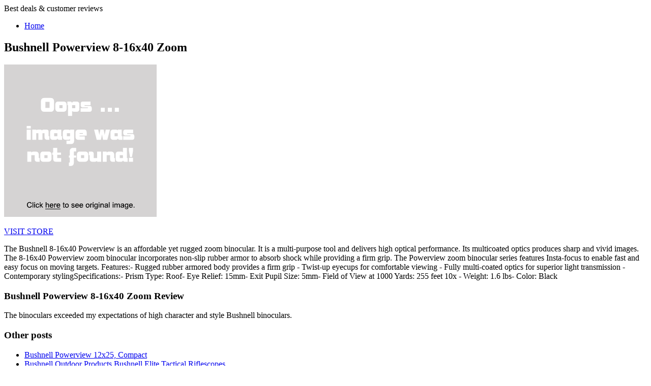

--- FILE ---
content_type: text/html; charset=utf-8
request_url: https://3sales.netlify.app/bushnell-powerview-8-16x40-zoom-60faf993caad6a5f521a42a80dea36cc.html
body_size: 2193
content:
<!DOCTYPE html><html><head><title>MUST BUY Bushnell Powerview 8-16x40 Zoom</title> <meta http-equiv="content-type" content="text/html; charset=utf-8"> <link rel="canonical" href="http://3sales.netlify.com/bushnell-powerview-8-16x40-zoom-60faf993caad6a5f521a42a80dea36cc.html"> <link href="http://fonts.googleapis.com/css?family=Open+Sans:300,800" rel="stylesheet" type="text/css"> <link href="http://fonts.googleapis.com/css?family=Oleo+Script:400" rel="stylesheet" type="text/css">      <noscript> <link rel="stylesheet" href="http://3sales.netlify.com/css/skel-noscript.css" /> <link rel="stylesheet" href="http://3sales.netlify.com/css/style.css" /> <link rel="stylesheet" href="http://3sales.netlify.com/css/style-desktop.css" /> </noscript> <!--
[if lte IE 8]><link rel="stylesheet" href="css/ie8.css" /><![endif]--> <!--
[if lte IE 7]><link rel="stylesheet" href="css/ie7.css" /><![endif]--> </head> <body class="right-sidebar"> <!--
 Header Wrapper --> <div id="header-wrapper"> <div class="container"> <div class="row"> <div class="12u"> <header id="header"> <!--
 Logo --> <div id="logo"> <span>Best deals &amp; customer reviews</span> </div> <!--
 Nav --> <nav id="nav"> <ul> <li><a href="http://3sales.netlify.com/">Home</a></li> </ul> </nav> </header> </div> </div> </div> </div> <!--
 Main Wrapper --> <div id="main-wrapper"> <div class="container"> <div class="row"> <div class="8u skel-cell-important"> <!--
 Content --> <div id="content"> <article class="last"> <h1>Bushnell Powerview 8-16x40 Zoom</h1> <p class="action-container"> <a href="#view" rel="nofollow" data-cc="US" data-id="60faf993caad6a5f521a42a80dea36cc" data-sid="VertiImgClick" data-name="Bushnell Powerview 8-16x40 Zoom" onclick="return linkHelper.setLink(this)"> <img onerror="this.src='https://d33wubrfki0l68.cloudfront.net/6a4ddb5e579e044120d2bf3ed03612e4961d8136/img-notfound.png'" src="https://d33wubrfki0l68.cloudfront.net/6a4ddb5e579e044120d2bf3ed03612e4961d8136/img-notfound.png" alt="picture"> </a> </p> <p class="action-container"> <a href="#visit-store" rel="nofollow" data-cc="US" data-id="60faf993caad6a5f521a42a80dea36cc" data-sid="VertiVisitStoreButton" data-name="Bushnell Powerview 8-16x40 Zoom" onclick="return linkHelper.setLink(this)" class="button">VISIT STORE</a> </p> <p>The Bushnell 8-16x40 Powerview is an affordable yet rugged zoom binocular. It is a multi-purpose tool and delivers high optical performance. Its multicoated optics produces sharp and vivid images. The 8-16x40 Powerview zoom binocular incorporates non-slip rubber armor to absorb shock while providing a firm grip. The Powerview zoom binocular series features Insta-focus to enable fast and easy focus on moving targets. Features:- Rugged rubber armored body provides a firm grip - Twist-up eyecups for comfortable viewing - Fully multi-coated optics for superior light transmission - Contemporary stylingSpecifications:- Prism Type: Roof- Eye Relief: 15mm- Exit Pupil Size: 5mm- Field of View at 1000 Yards: 255 feet 10x - Weight: 1.6 lbs- Color: Black</p> <h3>Bushnell Powerview 8-16x40 Zoom Review</h3> <p>The  binoculars exceeded my expectations of high character and style Bushnell  binoculars.</p> </article> </div> </div> <div class="4u"> <!--
 Sidebar --> <div id="sidebar"> <section> <h3>Other posts</h3> <ul class="style2"> <li><a href="http://www.70off-deals.com/bushnell-powerview-12x25-compact-1c58dc7805cdde6785dee02a96c8d952.html" title="Bushnell Powerview 12x25, Compact">Bushnell Powerview 12x25, Compact</a></li> <li><a href="http://www.70off-now.com/bushnell-outdoor-products-bushnell-elite-tactical-7474229b6b385df46886fef8beb3bd00.html" title="Bushnell Outdoor Products Bushnell Elite Tactical Riflescopes">Bushnell Outdoor Products Bushnell Elite Tactical Riflescopes</a></li> <li><a href="http://www.70off-now.com/bushnell-tour-x-rangefinder-a6c5e6b9ecf81e0901b2c1c7408139cb.html" title="Bushnell Tour X Rangefinder">Bushnell Tour X Rangefinder</a></li> <li><a href="http://www.sale30off.xyz/bushnell-trophy-cam-hd-max-security-case-08f669d42f46675dccb555ce31fc7c39.html" title="Bushnell Trophy Cam HD Max Security Case">Bushnell Trophy Cam HD Max Security Case</a></li> <li><a href="http://www.60offdeals.xyz/bushnell-equinox-z-night-vision-monocular-d5583dec16d58df57d5f22d0f4a2fcca.html" title="Bushnell Equinox Z Night Vision Monocular">Bushnell Equinox Z Night Vision Monocular</a></li> <li><a href="http://www.topbuys.xyz/bushnell-6mp-surveillance-cam-black-led-night-vis-2b1830d99837ea7a63de7ec7636e8d8e.html" title="Bushnell 6MP Surveillance Cam, Black LED Night Vision">Bushnell 6MP Surveillance Cam, Black LED Night Vision</a></li> <li><a href="http://www.70off-deals.com/bushnell-outdoor-products-standard-boresighter-a7b70dd8950a46e7be9602bb7e5e93e6.html" title="Bushnell Outdoor Products Standard Boresighter">Bushnell Outdoor Products Standard Boresighter</a></li> <li><a href="http://www.topbuys.xyz/bushnell-trophy-cam-hd-aggressor-low-glow-game-cam-0df334cdfd45ac22463ace522d51dd0a.html" title="Bushnell Trophy Cam HD Aggressor Low-Glow Game Camera">Bushnell Trophy Cam HD Aggressor Low-Glow Game Camera</a></li> <li><a href="http://www.40offnow.xyz/bushnell-elite-3500-rifle-scope-3-9x40mm-b797ec749ed8eb684ecd4956df5884df.html" title="Bushnell Elite 3500 Rifle Scope - 3-9x40mm">Bushnell Elite 3500 Rifle Scope - 3-9x40mm</a></li> <li><a href="http://www.sale30off.xyz/bushnell-rimfire-riflescope-3-9x40mm-3-bdc-turret-8b098c5e32268204c99d2be1dbeea5b4.html" title="Bushnell Rimfire Riflescope 3-9x40mm, 3 BDC Turrets, Side Focus">Bushnell Rimfire Riflescope 3-9x40mm, 3 BDC Turrets, Side Focus</a></li> <li><a href="http://www.70off-today.com/bushnell-bear-safe-security-case-hd-trail-camera-8dc4a404dfaba06a4e293673f11f61c3.html" title="Bushnell Bear Safe Security Case HD Trail Camera">Bushnell Bear Safe Security Case HD Trail Camera</a></li> <li><a href="http://tiger.netlify.com/bushnell-elite-6500-2-5-16x50-matte-black-mil-do-6b4618737ce81c85d8b190830a300de8.html" title="Bushnell Elite 6500 2.5-16x50, Matte Black, Mil Dot -FREE Shipping!">Bushnell Elite 6500 2.5-16x50, Matte Black, Mil Dot -FREE Shipping!</a></li> <li><a href="http://www.70off-now.com/bushnell-outdoor-products-black-tree-bracket-for-t-a5de4b6982eb5371a5232be2e25f8b21.html" title="Bushnell Outdoor Products Black Tree Bracket For Trophy Cams">Bushnell Outdoor Products Black Tree Bracket For Trophy Cams</a></li> <li><a href="http://www.sale30off.xyz/bushnell-banner-riflescope-3-9x40mm-matte-black-22351d0189305c865e2701f6e37f51ef.html" title="Bushnell Banner Riflescope 3-9x40mm, Matte Black, Illuminated CF500 Reticle">Bushnell Banner Riflescope 3-9x40mm, Matte Black, Illuminated CF500 Reticle</a></li> <li><a href="http://www.60offdeals.xyz/bushnell-14mp-nature-view-hd-green-with-liveview-8fc25fde1f1c705533c952c679ff1261.html" title="Bushnell 14MP Nature View HD Green with Liveview, Boxed -FREE Shipping!">Bushnell 14MP Nature View HD Green with Liveview, Boxed -FREE Shipping!</a></li> <li><a href="http://www.70off-now.com/bushnell-elite-tactical-riflescope-1-8-5x24-smrs-3-05c8d3cebfdd05bc90be3318a5c34e83.html" title="Bushnell Elite Tactical Riflescope 1-8.5X24 SMRS 34 mm,Illuminated -FREE Shipping!">Bushnell Elite Tactical Riflescope 1-8.5X24 SMRS 34 mm,Illuminated -FREE Shipping!</a></li> </ul> </section> </div> </div> </div> </div> </div> <!--
 Footer Wrapper --> <div id="footer-wrapper"> <footer id="footer" class="container"> <div class="row"> <div class="12u"> <div id="copyright">
© 2016 Blog. All rights reserved.
</div> </div> </div> </footer> </div>  </body></html>